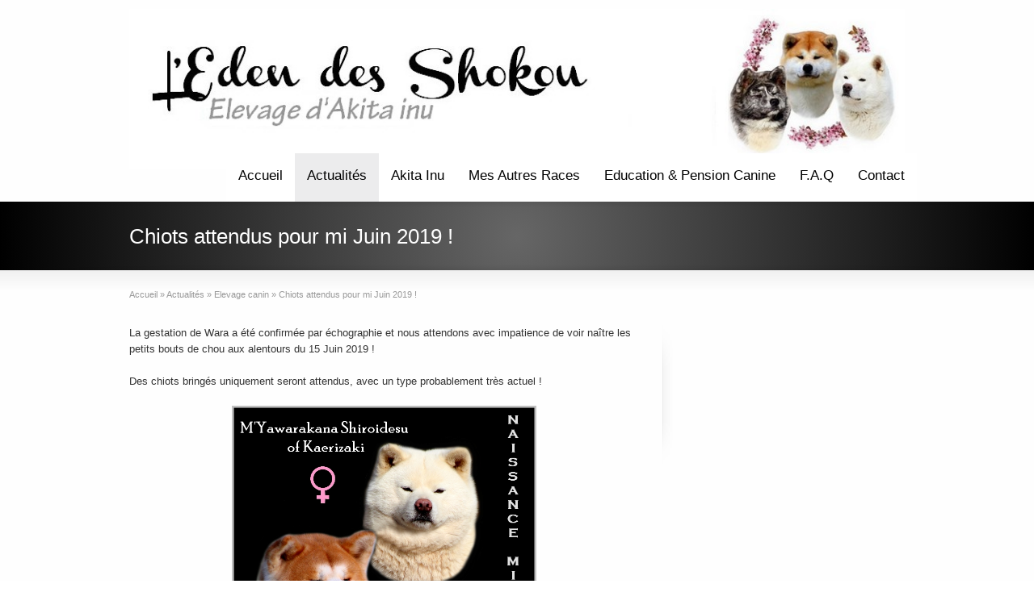

--- FILE ---
content_type: text/html; charset=UTF-8
request_url: https://akita-inu-elevage.com/chiots-attendus-pour-mi-juin-2019/
body_size: 10408
content:
<!DOCTYPE html>
<!--[if gt IE 8]><!--> <html class="no-js" lang="fr-FR"> <!--<![endif]-->
<head>
<meta charset="UTF-8" />
<!--[if IE]>
<meta http-equiv="X-UA-Compatible" content="IE=edge,chrome=1" />
<![endif]-->
<meta name="viewport" content="width=device-width, minimum-scale=1.0, initial-scale=1.0, user-scalable=no" />
<link rel="shortcut icon" href="https://akita-inu-elevage.com/wp-content/uploads/2016/03/akita-inu3-2.jpg" sizes="16x16" />
<link rel="apple-touch-icon" sizes="144x144" href="https://akita-inu-elevage.com/wp-content/themes/striking_r/images/apple-touch-icon.png" />
<link rel="apple-touch-icon-precomposed" sizes="144x144" href="https://akita-inu-elevage.com/wp-content/themes/striking_r/images/apple-touch-icon-precomposed.png" />
<!-- Feeds and Pingback -->
<link rel="profile" href="http://gmpg.org/xfn/11" />
<link rel="alternate" type="application/rss+xml" title="Elevage Akita inu &#8211; L&#039;Eden des Shokou RSS2 Feed" href="https://akita-inu-elevage.com/feed/" />
<link rel="pingback" href="https://akita-inu-elevage.com/xmlrpc.php" />
<title>Chiots attendus pour mi Juin 2019 ! | Elevage Akita inu &#8211; L&#039;Eden des Shokou</title>
<meta name='robots' content='max-image-preview:large' />
	<style>img:is([sizes="auto" i], [sizes^="auto," i]) { contain-intrinsic-size: 3000px 1500px }</style>
	<script type="text/javascript" src="https://akita-inu-elevage.com/wp-includes/js/jquery/jquery.min.js?ver=3.7.1" id="jquery-core-js"></script>
<script type="text/javascript" src="https://akita-inu-elevage.com/wp-includes/js/jquery/jquery-migrate.min.js?ver=3.4.1" id="jquery-migrate-js"></script>
<script type="text/javascript" src="https://akita-inu-elevage.com/wp-content/themes/striking_r/js/cufon-yui.js?ver=1.09i" id="cufon-yui-js"></script>
<link rel="alternate" type="application/rss+xml" title="Elevage Akita inu - L&#039;Eden des Shokou &raquo; Flux" href="https://akita-inu-elevage.com/feed/" />
<link rel="alternate" type="application/rss+xml" title="Elevage Akita inu - L&#039;Eden des Shokou &raquo; Flux des commentaires" href="https://akita-inu-elevage.com/comments/feed/" />
<link rel="alternate" type="application/rss+xml" title="Elevage Akita inu - L&#039;Eden des Shokou &raquo; Chiots attendus pour mi Juin 2019 ! Flux des commentaires" href="https://akita-inu-elevage.com/chiots-attendus-pour-mi-juin-2019/feed/" />
<script type="text/javascript">
/* <![CDATA[ */
window._wpemojiSettings = {"baseUrl":"https:\/\/s.w.org\/images\/core\/emoji\/16.0.1\/72x72\/","ext":".png","svgUrl":"https:\/\/s.w.org\/images\/core\/emoji\/16.0.1\/svg\/","svgExt":".svg","source":{"concatemoji":"https:\/\/akita-inu-elevage.com\/wp-includes\/js\/wp-emoji-release.min.js?ver=6.8.3"}};
/*! This file is auto-generated */
!function(s,n){var o,i,e;function c(e){try{var t={supportTests:e,timestamp:(new Date).valueOf()};sessionStorage.setItem(o,JSON.stringify(t))}catch(e){}}function p(e,t,n){e.clearRect(0,0,e.canvas.width,e.canvas.height),e.fillText(t,0,0);var t=new Uint32Array(e.getImageData(0,0,e.canvas.width,e.canvas.height).data),a=(e.clearRect(0,0,e.canvas.width,e.canvas.height),e.fillText(n,0,0),new Uint32Array(e.getImageData(0,0,e.canvas.width,e.canvas.height).data));return t.every(function(e,t){return e===a[t]})}function u(e,t){e.clearRect(0,0,e.canvas.width,e.canvas.height),e.fillText(t,0,0);for(var n=e.getImageData(16,16,1,1),a=0;a<n.data.length;a++)if(0!==n.data[a])return!1;return!0}function f(e,t,n,a){switch(t){case"flag":return n(e,"\ud83c\udff3\ufe0f\u200d\u26a7\ufe0f","\ud83c\udff3\ufe0f\u200b\u26a7\ufe0f")?!1:!n(e,"\ud83c\udde8\ud83c\uddf6","\ud83c\udde8\u200b\ud83c\uddf6")&&!n(e,"\ud83c\udff4\udb40\udc67\udb40\udc62\udb40\udc65\udb40\udc6e\udb40\udc67\udb40\udc7f","\ud83c\udff4\u200b\udb40\udc67\u200b\udb40\udc62\u200b\udb40\udc65\u200b\udb40\udc6e\u200b\udb40\udc67\u200b\udb40\udc7f");case"emoji":return!a(e,"\ud83e\udedf")}return!1}function g(e,t,n,a){var r="undefined"!=typeof WorkerGlobalScope&&self instanceof WorkerGlobalScope?new OffscreenCanvas(300,150):s.createElement("canvas"),o=r.getContext("2d",{willReadFrequently:!0}),i=(o.textBaseline="top",o.font="600 32px Arial",{});return e.forEach(function(e){i[e]=t(o,e,n,a)}),i}function t(e){var t=s.createElement("script");t.src=e,t.defer=!0,s.head.appendChild(t)}"undefined"!=typeof Promise&&(o="wpEmojiSettingsSupports",i=["flag","emoji"],n.supports={everything:!0,everythingExceptFlag:!0},e=new Promise(function(e){s.addEventListener("DOMContentLoaded",e,{once:!0})}),new Promise(function(t){var n=function(){try{var e=JSON.parse(sessionStorage.getItem(o));if("object"==typeof e&&"number"==typeof e.timestamp&&(new Date).valueOf()<e.timestamp+604800&&"object"==typeof e.supportTests)return e.supportTests}catch(e){}return null}();if(!n){if("undefined"!=typeof Worker&&"undefined"!=typeof OffscreenCanvas&&"undefined"!=typeof URL&&URL.createObjectURL&&"undefined"!=typeof Blob)try{var e="postMessage("+g.toString()+"("+[JSON.stringify(i),f.toString(),p.toString(),u.toString()].join(",")+"));",a=new Blob([e],{type:"text/javascript"}),r=new Worker(URL.createObjectURL(a),{name:"wpTestEmojiSupports"});return void(r.onmessage=function(e){c(n=e.data),r.terminate(),t(n)})}catch(e){}c(n=g(i,f,p,u))}t(n)}).then(function(e){for(var t in e)n.supports[t]=e[t],n.supports.everything=n.supports.everything&&n.supports[t],"flag"!==t&&(n.supports.everythingExceptFlag=n.supports.everythingExceptFlag&&n.supports[t]);n.supports.everythingExceptFlag=n.supports.everythingExceptFlag&&!n.supports.flag,n.DOMReady=!1,n.readyCallback=function(){n.DOMReady=!0}}).then(function(){return e}).then(function(){var e;n.supports.everything||(n.readyCallback(),(e=n.source||{}).concatemoji?t(e.concatemoji):e.wpemoji&&e.twemoji&&(t(e.twemoji),t(e.wpemoji)))}))}((window,document),window._wpemojiSettings);
/* ]]> */
</script>
<style id='wp-emoji-styles-inline-css' type='text/css'>

	img.wp-smiley, img.emoji {
		display: inline !important;
		border: none !important;
		box-shadow: none !important;
		height: 1em !important;
		width: 1em !important;
		margin: 0 0.07em !important;
		vertical-align: -0.1em !important;
		background: none !important;
		padding: 0 !important;
	}
</style>
<link rel='stylesheet' id='wp-block-library-css' href='https://akita-inu-elevage.com/wp-includes/css/dist/block-library/style.min.css?ver=6.8.3' type='text/css' media='all' />
<style id='classic-theme-styles-inline-css' type='text/css'>
/*! This file is auto-generated */
.wp-block-button__link{color:#fff;background-color:#32373c;border-radius:9999px;box-shadow:none;text-decoration:none;padding:calc(.667em + 2px) calc(1.333em + 2px);font-size:1.125em}.wp-block-file__button{background:#32373c;color:#fff;text-decoration:none}
</style>
<style id='global-styles-inline-css' type='text/css'>
:root{--wp--preset--aspect-ratio--square: 1;--wp--preset--aspect-ratio--4-3: 4/3;--wp--preset--aspect-ratio--3-4: 3/4;--wp--preset--aspect-ratio--3-2: 3/2;--wp--preset--aspect-ratio--2-3: 2/3;--wp--preset--aspect-ratio--16-9: 16/9;--wp--preset--aspect-ratio--9-16: 9/16;--wp--preset--color--black: #000000;--wp--preset--color--cyan-bluish-gray: #abb8c3;--wp--preset--color--white: #ffffff;--wp--preset--color--pale-pink: #f78da7;--wp--preset--color--vivid-red: #cf2e2e;--wp--preset--color--luminous-vivid-orange: #ff6900;--wp--preset--color--luminous-vivid-amber: #fcb900;--wp--preset--color--light-green-cyan: #7bdcb5;--wp--preset--color--vivid-green-cyan: #00d084;--wp--preset--color--pale-cyan-blue: #8ed1fc;--wp--preset--color--vivid-cyan-blue: #0693e3;--wp--preset--color--vivid-purple: #9b51e0;--wp--preset--gradient--vivid-cyan-blue-to-vivid-purple: linear-gradient(135deg,rgba(6,147,227,1) 0%,rgb(155,81,224) 100%);--wp--preset--gradient--light-green-cyan-to-vivid-green-cyan: linear-gradient(135deg,rgb(122,220,180) 0%,rgb(0,208,130) 100%);--wp--preset--gradient--luminous-vivid-amber-to-luminous-vivid-orange: linear-gradient(135deg,rgba(252,185,0,1) 0%,rgba(255,105,0,1) 100%);--wp--preset--gradient--luminous-vivid-orange-to-vivid-red: linear-gradient(135deg,rgba(255,105,0,1) 0%,rgb(207,46,46) 100%);--wp--preset--gradient--very-light-gray-to-cyan-bluish-gray: linear-gradient(135deg,rgb(238,238,238) 0%,rgb(169,184,195) 100%);--wp--preset--gradient--cool-to-warm-spectrum: linear-gradient(135deg,rgb(74,234,220) 0%,rgb(151,120,209) 20%,rgb(207,42,186) 40%,rgb(238,44,130) 60%,rgb(251,105,98) 80%,rgb(254,248,76) 100%);--wp--preset--gradient--blush-light-purple: linear-gradient(135deg,rgb(255,206,236) 0%,rgb(152,150,240) 100%);--wp--preset--gradient--blush-bordeaux: linear-gradient(135deg,rgb(254,205,165) 0%,rgb(254,45,45) 50%,rgb(107,0,62) 100%);--wp--preset--gradient--luminous-dusk: linear-gradient(135deg,rgb(255,203,112) 0%,rgb(199,81,192) 50%,rgb(65,88,208) 100%);--wp--preset--gradient--pale-ocean: linear-gradient(135deg,rgb(255,245,203) 0%,rgb(182,227,212) 50%,rgb(51,167,181) 100%);--wp--preset--gradient--electric-grass: linear-gradient(135deg,rgb(202,248,128) 0%,rgb(113,206,126) 100%);--wp--preset--gradient--midnight: linear-gradient(135deg,rgb(2,3,129) 0%,rgb(40,116,252) 100%);--wp--preset--font-size--small: 13px;--wp--preset--font-size--medium: 20px;--wp--preset--font-size--large: 36px;--wp--preset--font-size--x-large: 42px;--wp--preset--spacing--20: 0.44rem;--wp--preset--spacing--30: 0.67rem;--wp--preset--spacing--40: 1rem;--wp--preset--spacing--50: 1.5rem;--wp--preset--spacing--60: 2.25rem;--wp--preset--spacing--70: 3.38rem;--wp--preset--spacing--80: 5.06rem;--wp--preset--shadow--natural: 6px 6px 9px rgba(0, 0, 0, 0.2);--wp--preset--shadow--deep: 12px 12px 50px rgba(0, 0, 0, 0.4);--wp--preset--shadow--sharp: 6px 6px 0px rgba(0, 0, 0, 0.2);--wp--preset--shadow--outlined: 6px 6px 0px -3px rgba(255, 255, 255, 1), 6px 6px rgba(0, 0, 0, 1);--wp--preset--shadow--crisp: 6px 6px 0px rgba(0, 0, 0, 1);}:where(.is-layout-flex){gap: 0.5em;}:where(.is-layout-grid){gap: 0.5em;}body .is-layout-flex{display: flex;}.is-layout-flex{flex-wrap: wrap;align-items: center;}.is-layout-flex > :is(*, div){margin: 0;}body .is-layout-grid{display: grid;}.is-layout-grid > :is(*, div){margin: 0;}:where(.wp-block-columns.is-layout-flex){gap: 2em;}:where(.wp-block-columns.is-layout-grid){gap: 2em;}:where(.wp-block-post-template.is-layout-flex){gap: 1.25em;}:where(.wp-block-post-template.is-layout-grid){gap: 1.25em;}.has-black-color{color: var(--wp--preset--color--black) !important;}.has-cyan-bluish-gray-color{color: var(--wp--preset--color--cyan-bluish-gray) !important;}.has-white-color{color: var(--wp--preset--color--white) !important;}.has-pale-pink-color{color: var(--wp--preset--color--pale-pink) !important;}.has-vivid-red-color{color: var(--wp--preset--color--vivid-red) !important;}.has-luminous-vivid-orange-color{color: var(--wp--preset--color--luminous-vivid-orange) !important;}.has-luminous-vivid-amber-color{color: var(--wp--preset--color--luminous-vivid-amber) !important;}.has-light-green-cyan-color{color: var(--wp--preset--color--light-green-cyan) !important;}.has-vivid-green-cyan-color{color: var(--wp--preset--color--vivid-green-cyan) !important;}.has-pale-cyan-blue-color{color: var(--wp--preset--color--pale-cyan-blue) !important;}.has-vivid-cyan-blue-color{color: var(--wp--preset--color--vivid-cyan-blue) !important;}.has-vivid-purple-color{color: var(--wp--preset--color--vivid-purple) !important;}.has-black-background-color{background-color: var(--wp--preset--color--black) !important;}.has-cyan-bluish-gray-background-color{background-color: var(--wp--preset--color--cyan-bluish-gray) !important;}.has-white-background-color{background-color: var(--wp--preset--color--white) !important;}.has-pale-pink-background-color{background-color: var(--wp--preset--color--pale-pink) !important;}.has-vivid-red-background-color{background-color: var(--wp--preset--color--vivid-red) !important;}.has-luminous-vivid-orange-background-color{background-color: var(--wp--preset--color--luminous-vivid-orange) !important;}.has-luminous-vivid-amber-background-color{background-color: var(--wp--preset--color--luminous-vivid-amber) !important;}.has-light-green-cyan-background-color{background-color: var(--wp--preset--color--light-green-cyan) !important;}.has-vivid-green-cyan-background-color{background-color: var(--wp--preset--color--vivid-green-cyan) !important;}.has-pale-cyan-blue-background-color{background-color: var(--wp--preset--color--pale-cyan-blue) !important;}.has-vivid-cyan-blue-background-color{background-color: var(--wp--preset--color--vivid-cyan-blue) !important;}.has-vivid-purple-background-color{background-color: var(--wp--preset--color--vivid-purple) !important;}.has-black-border-color{border-color: var(--wp--preset--color--black) !important;}.has-cyan-bluish-gray-border-color{border-color: var(--wp--preset--color--cyan-bluish-gray) !important;}.has-white-border-color{border-color: var(--wp--preset--color--white) !important;}.has-pale-pink-border-color{border-color: var(--wp--preset--color--pale-pink) !important;}.has-vivid-red-border-color{border-color: var(--wp--preset--color--vivid-red) !important;}.has-luminous-vivid-orange-border-color{border-color: var(--wp--preset--color--luminous-vivid-orange) !important;}.has-luminous-vivid-amber-border-color{border-color: var(--wp--preset--color--luminous-vivid-amber) !important;}.has-light-green-cyan-border-color{border-color: var(--wp--preset--color--light-green-cyan) !important;}.has-vivid-green-cyan-border-color{border-color: var(--wp--preset--color--vivid-green-cyan) !important;}.has-pale-cyan-blue-border-color{border-color: var(--wp--preset--color--pale-cyan-blue) !important;}.has-vivid-cyan-blue-border-color{border-color: var(--wp--preset--color--vivid-cyan-blue) !important;}.has-vivid-purple-border-color{border-color: var(--wp--preset--color--vivid-purple) !important;}.has-vivid-cyan-blue-to-vivid-purple-gradient-background{background: var(--wp--preset--gradient--vivid-cyan-blue-to-vivid-purple) !important;}.has-light-green-cyan-to-vivid-green-cyan-gradient-background{background: var(--wp--preset--gradient--light-green-cyan-to-vivid-green-cyan) !important;}.has-luminous-vivid-amber-to-luminous-vivid-orange-gradient-background{background: var(--wp--preset--gradient--luminous-vivid-amber-to-luminous-vivid-orange) !important;}.has-luminous-vivid-orange-to-vivid-red-gradient-background{background: var(--wp--preset--gradient--luminous-vivid-orange-to-vivid-red) !important;}.has-very-light-gray-to-cyan-bluish-gray-gradient-background{background: var(--wp--preset--gradient--very-light-gray-to-cyan-bluish-gray) !important;}.has-cool-to-warm-spectrum-gradient-background{background: var(--wp--preset--gradient--cool-to-warm-spectrum) !important;}.has-blush-light-purple-gradient-background{background: var(--wp--preset--gradient--blush-light-purple) !important;}.has-blush-bordeaux-gradient-background{background: var(--wp--preset--gradient--blush-bordeaux) !important;}.has-luminous-dusk-gradient-background{background: var(--wp--preset--gradient--luminous-dusk) !important;}.has-pale-ocean-gradient-background{background: var(--wp--preset--gradient--pale-ocean) !important;}.has-electric-grass-gradient-background{background: var(--wp--preset--gradient--electric-grass) !important;}.has-midnight-gradient-background{background: var(--wp--preset--gradient--midnight) !important;}.has-small-font-size{font-size: var(--wp--preset--font-size--small) !important;}.has-medium-font-size{font-size: var(--wp--preset--font-size--medium) !important;}.has-large-font-size{font-size: var(--wp--preset--font-size--large) !important;}.has-x-large-font-size{font-size: var(--wp--preset--font-size--x-large) !important;}
:where(.wp-block-post-template.is-layout-flex){gap: 1.25em;}:where(.wp-block-post-template.is-layout-grid){gap: 1.25em;}
:where(.wp-block-columns.is-layout-flex){gap: 2em;}:where(.wp-block-columns.is-layout-grid){gap: 2em;}
:root :where(.wp-block-pullquote){font-size: 1.5em;line-height: 1.6;}
</style>
<link rel='stylesheet' id='theme-style-css' href='https://akita-inu-elevage.com/wp-content/themes/striking_r/css/screen.min.css?ver=6.8.3' type='text/css' media='all' />
<link rel='stylesheet' id='theme-icons-awesome-css' href='https://akita-inu-elevage.com/wp-content/themes/striking_r/icons/awesome/css/font-awesome.min.css?ver=6.8.3' type='text/css' media='all' />
<link rel='stylesheet' id='theme-responsive-css' href='https://akita-inu-elevage.com/wp-content/themes/striking_r/css/responsive.min.css?ver=6.8.3' type='text/css' media='all' />
<link rel='stylesheet' id='theme-skin-css' href='https://akita-inu-elevage.com/wp-content/uploads/strikingr/skin.css?ver=1.649.858.061' type='text/css' media='all' />
<script type="text/javascript" src="https://akita-inu-elevage.com/wp-content/themes/striking_r/js/jquery.fancybox.min.js?ver=2.1.5" id="jquery-fancybox-js"></script>
<script type="text/javascript" src="https://akita-inu-elevage.com/wp-content/themes/striking_r/js/custom.combine.js?ver=6.8.3" id="custom-js-js"></script>
<script type="text/javascript" src="https://akita-inu-elevage.com/wp-content/themes/striking_r/js/jquery.tools.validator.min.js?ver=1.2.7" id="jquery-tools-validator-js"></script>
<script type="text/javascript" src="https://maps.googleapis.com/maps/api/js?ver=2.1.5" id="gmap-api-loader-js"></script>
<script type="text/javascript" src="https://akita-inu-elevage.com/wp-content/themes/striking_r/js/jquery.gmap.min.js?ver=2.1.5" id="jquery-gmap-js"></script>
<link rel="https://api.w.org/" href="https://akita-inu-elevage.com/wp-json/" /><link rel="alternate" title="JSON" type="application/json" href="https://akita-inu-elevage.com/wp-json/wp/v2/posts/4909" /><link rel="EditURI" type="application/rsd+xml" title="RSD" href="https://akita-inu-elevage.com/xmlrpc.php?rsd" />
<meta name="generator" content="WordPress 6.8.3" />
<link rel="canonical" href="https://akita-inu-elevage.com/chiots-attendus-pour-mi-juin-2019/" />
<link rel='shortlink' href='https://akita-inu-elevage.com/?p=4909' />
<link rel="alternate" title="oEmbed (JSON)" type="application/json+oembed" href="https://akita-inu-elevage.com/wp-json/oembed/1.0/embed?url=https%3A%2F%2Fakita-inu-elevage.com%2Fchiots-attendus-pour-mi-juin-2019%2F" />
<link rel="alternate" title="oEmbed (XML)" type="text/xml+oembed" href="https://akita-inu-elevage.com/wp-json/oembed/1.0/embed?url=https%3A%2F%2Fakita-inu-elevage.com%2Fchiots-attendus-pour-mi-juin-2019%2F&#038;format=xml" />
<meta name="generator" content="Striking Multiflex Framework Extension Plugin v1.36 - build 09 march 2022" />
<script type='text/javascript'>


</script><script type="text/javascript">var theme_url='https://akita-inu-elevage.com/wp-content/themes/striking_r';
var image_url='https://akita-inu-elevage.com/wp-content/themes/striking_r/images';
var responsve_image_resize=true;
var fancybox_options = {
	skin:'theme',
	title_type:'float',
	width:800,
	height:600,
	autoSize:true,
	autoWidth:false,
	autoHeight:false,
	fitToView:false,
	aspectRatio:false,
	arrows:true,
	closeBtn:true,
	closeClick:false,
	nextClick:false,
	autoPlay:false,
	playSpeed:3000,
	preload:3,
	loop:true,
	thumbnail:true,
	thumbnail_width:50,
	thumbnail_height:50,
	thumbnail_position:'bottom'
};
var pie_progress_bar_color = "#3cabce",
	pie_progress_track_color = "#e5e5e5";
var nav2select_indentString = "&ndash;";
var nav2select_defaultText = "Navigate to...";
var responsive_menu_location = "manual";
var responsive_menu_position = "";
var theme_retina_multiplier="2x";
var theme_global_post_id=4909;</script>
<script>
  (function(i,s,o,g,r,a,m){i['GoogleAnalyticsObject']=r;i[r]=i[r]||function(){
  (i[r].q=i[r].q||[]).push(arguments)},i[r].l=1*new Date();a=s.createElement(o),
  m=s.getElementsByTagName(o)[0];a.async=1;a.src=g;m.parentNode.insertBefore(a,m)
  })(window,document,'script','//www.google-analytics.com/analytics.js','ga');

  ga('create', 'UA-44699605-1', 'akita-inu-elevage.com');
  ga('send', 'pageview');

</script><meta name="generator" content="Powered by Slider Revolution 6.5.19 - responsive, Mobile-Friendly Slider Plugin for WordPress with comfortable drag and drop interface." />
<script>function setREVStartSize(e){
			//window.requestAnimationFrame(function() {
				window.RSIW = window.RSIW===undefined ? window.innerWidth : window.RSIW;
				window.RSIH = window.RSIH===undefined ? window.innerHeight : window.RSIH;
				try {
					var pw = document.getElementById(e.c).parentNode.offsetWidth,
						newh;
					pw = pw===0 || isNaN(pw) ? window.RSIW : pw;
					e.tabw = e.tabw===undefined ? 0 : parseInt(e.tabw);
					e.thumbw = e.thumbw===undefined ? 0 : parseInt(e.thumbw);
					e.tabh = e.tabh===undefined ? 0 : parseInt(e.tabh);
					e.thumbh = e.thumbh===undefined ? 0 : parseInt(e.thumbh);
					e.tabhide = e.tabhide===undefined ? 0 : parseInt(e.tabhide);
					e.thumbhide = e.thumbhide===undefined ? 0 : parseInt(e.thumbhide);
					e.mh = e.mh===undefined || e.mh=="" || e.mh==="auto" ? 0 : parseInt(e.mh,0);
					if(e.layout==="fullscreen" || e.l==="fullscreen")
						newh = Math.max(e.mh,window.RSIH);
					else{
						e.gw = Array.isArray(e.gw) ? e.gw : [e.gw];
						for (var i in e.rl) if (e.gw[i]===undefined || e.gw[i]===0) e.gw[i] = e.gw[i-1];
						e.gh = e.el===undefined || e.el==="" || (Array.isArray(e.el) && e.el.length==0)? e.gh : e.el;
						e.gh = Array.isArray(e.gh) ? e.gh : [e.gh];
						for (var i in e.rl) if (e.gh[i]===undefined || e.gh[i]===0) e.gh[i] = e.gh[i-1];
											
						var nl = new Array(e.rl.length),
							ix = 0,
							sl;
						e.tabw = e.tabhide>=pw ? 0 : e.tabw;
						e.thumbw = e.thumbhide>=pw ? 0 : e.thumbw;
						e.tabh = e.tabhide>=pw ? 0 : e.tabh;
						e.thumbh = e.thumbhide>=pw ? 0 : e.thumbh;
						for (var i in e.rl) nl[i] = e.rl[i]<window.RSIW ? 0 : e.rl[i];
						sl = nl[0];
						for (var i in nl) if (sl>nl[i] && nl[i]>0) { sl = nl[i]; ix=i;}
						var m = pw>(e.gw[ix]+e.tabw+e.thumbw) ? 1 : (pw-(e.tabw+e.thumbw)) / (e.gw[ix]);
						newh =  (e.gh[ix] * m) + (e.tabh + e.thumbh);
					}
					var el = document.getElementById(e.c);
					if (el!==null && el) el.style.height = newh+"px";
					el = document.getElementById(e.c+"_wrapper");
					if (el!==null && el) {
						el.style.height = newh+"px";
						el.style.display = "block";
					}
				} catch(e){
					console.log("Failure at Presize of Slider:" + e)
				}
			//});
		  };</script>
</head>
<body class="wp-singular post-template-default single single-post postid-4909 single-format-standard wp-theme-striking_r responsive has-shadow has-gradient">
<div class="body-wrapper">
<header id="header">
	<div class="inner">
		<div id="logo" class="theme_logo_img"><a href="https://akita-inu-elevage.com/"><img class="site-logo ie_png" width="1000" height="206" src="https://akita-inu-elevage.com/wp-content/uploads/2016/03/Homepage-Akita-inu-Eden-des-Shokou.jpg" alt="Elevage Akita inu - L&#039;Eden des Shokou"/></a></div>		<nav id="navigation" class="jqueryslidemenu"><ul id="menu-menu-principal" class="menu"><li id="menu-item-241" class="menu-item menu-item-type-custom menu-item-object-custom menu-item-home menu-item-241"><a href="http://akita-inu-elevage.com/">Accueil</a></li>
<li id="menu-item-290" class="menu-item menu-item-type-post_type menu-item-object-page current_page_parent menu-item-290 current_page_parent"><a href="https://akita-inu-elevage.com/actualites-2/">Actualités</a></li>
<li id="menu-item-242" class="menu-item menu-item-type-post_type menu-item-object-page menu-item-has-children menu-item-242 has-children"><a href="https://akita-inu-elevage.com/akita-inu/">Akita Inu</a>
<ul class="sub-menu">
	<li id="menu-item-4480" class="menu-item menu-item-type-post_type menu-item-object-page menu-item-has-children menu-item-4480 has-children"><a href="https://akita-inu-elevage.com/akita-inu/generalites/">Généralités</a>
	<ul class="sub-menu">
		<li id="menu-item-244" class="menu-item menu-item-type-post_type menu-item-object-page menu-item-244"><a href="https://akita-inu-elevage.com/akita-inu/generalites/histoire/">Histoire</a></li>
		<li id="menu-item-246" class="menu-item menu-item-type-post_type menu-item-object-page menu-item-246"><a href="https://akita-inu-elevage.com/akita-inu/generalites/standard/">Standard</a></li>
		<li id="menu-item-243" class="menu-item menu-item-type-post_type menu-item-object-page menu-item-243"><a href="https://akita-inu-elevage.com/akita-inu/generalites/caractere/">Caractère</a></li>
		<li id="menu-item-245" class="menu-item menu-item-type-post_type menu-item-object-page menu-item-245"><a href="https://akita-inu-elevage.com/akita-inu/generalites/sante/">Santé</a></li>
		<li id="menu-item-4466" class="menu-item menu-item-type-post_type menu-item-object-page menu-item-4466"><a href="https://akita-inu-elevage.com/akita-inu/generalites/alimentation/">Alimentation</a></li>
	</ul>
</li>
	<li id="menu-item-247" class="menu-item menu-item-type-post_type menu-item-object-page menu-item-has-children menu-item-247 has-children"><a href="https://akita-inu-elevage.com/akita-inu/males/">Mâles</a>
	<ul class="sub-menu">
		<li id="menu-item-5305" class="menu-item menu-item-type-post_type menu-item-object-page menu-item-5305"><a href="https://akita-inu-elevage.com/akita-inu/males/tenkei-de-leden-des-shokou/">Tenkei de l&rsquo;Eden des Shokou</a></li>
		<li id="menu-item-5579" class="menu-item menu-item-type-post_type menu-item-object-page menu-item-5579"><a href="https://akita-inu-elevage.com/akita-inu/males/sakan-de-leden-des-shokou/">Sakan de l’Eden des Shokou</a></li>
	</ul>
</li>
	<li id="menu-item-252" class="menu-item menu-item-type-post_type menu-item-object-page menu-item-has-children menu-item-252 has-children"><a href="https://akita-inu-elevage.com/akita-inu/femelles/">Femelles</a>
	<ul class="sub-menu">
		<li id="menu-item-5567" class="menu-item menu-item-type-post_type menu-item-object-page menu-item-5567"><a href="https://akita-inu-elevage.com/akita-inu/femelles/shinzen-de-leden-des-shokou/">Shinzen de l’Eden des Shokou</a></li>
		<li id="menu-item-5550" class="menu-item menu-item-type-post_type menu-item-object-page menu-item-5550"><a href="https://akita-inu-elevage.com/akita-inu/femelles/sakura-de-leden-des-shokou/">Sakura de l’Eden des Shokou</a></li>
		<li id="menu-item-7246" class="menu-item menu-item-type-post_type menu-item-object-page menu-item-7246"><a href="https://akita-inu-elevage.com/akita-inu/femelles/tora-kazumi-go-shunyou-kensha/">Tora Kazumi Go Shun’you Kensha</a></li>
		<li id="menu-item-7235" class="menu-item menu-item-type-post_type menu-item-object-page menu-item-7235"><a href="https://akita-inu-elevage.com/akita-inu/femelles/teikiatsu-de-leden-des-shokou/">Teikiatsu de l’Eden des Shokou</a></li>
	</ul>
</li>
	<li id="menu-item-257" class="menu-item menu-item-type-post_type menu-item-object-page menu-item-257"><a href="https://akita-inu-elevage.com/akita-inu/mariages/">Mariages</a></li>
	<li id="menu-item-258" class="menu-item menu-item-type-post_type menu-item-object-page menu-item-has-children menu-item-258 has-children"><a href="https://akita-inu-elevage.com/akita-inu/chiots/">Chiots</a>
	<ul class="sub-menu">
		<li id="menu-item-5344" class="menu-item menu-item-type-post_type menu-item-object-page menu-item-5344"><a href="https://akita-inu-elevage.com/akita-inu/chiots/comment-reserver-un-chiot/">Comment réserver un chiot ?</a></li>
		<li id="menu-item-5356" class="menu-item menu-item-type-post_type menu-item-object-page menu-item-5356"><a href="https://akita-inu-elevage.com/akita-inu/chiots/chiots-disponibles/">Chiots disponibles</a></li>
	</ul>
</li>
	<li id="menu-item-259" class="menu-item menu-item-type-post_type menu-item-object-page menu-item-has-children menu-item-259 has-children"><a href="https://akita-inu-elevage.com/akita-inu/retraites/">Retraités</a>
	<ul class="sub-menu">
		<li id="menu-item-256" class="menu-item menu-item-type-post_type menu-item-object-page menu-item-256"><a href="https://akita-inu-elevage.com/akita-inu/retraites/hikari-no-kaede-go-de-leden-des-shokou/">Hikari No Kaede Go de l’Eden des Shokou</a></li>
		<li id="menu-item-4718" class="menu-item menu-item-type-post_type menu-item-object-page menu-item-4718"><a href="https://akita-inu-elevage.com/akita-inu/retraites/nisei-go-de-leden-des-shokou/">Nisei Go de l’Eden des Shokou</a></li>
	</ul>
</li>
	<li id="menu-item-261" class="menu-item menu-item-type-post_type menu-item-object-page menu-item-has-children menu-item-261 has-children"><a href="https://akita-inu-elevage.com/akita-inu/mes-anges/">Mes Anges</a>
	<ul class="sub-menu">
		<li id="menu-item-250" class="menu-item menu-item-type-post_type menu-item-object-page menu-item-250"><a href="https://akita-inu-elevage.com/akita-inu/mes-anges/hyozan-go-de-dan-jourdain/">Hyōzan Go de Dan Jourdain</a></li>
		<li id="menu-item-249" class="menu-item menu-item-type-post_type menu-item-object-page menu-item-249"><a href="https://akita-inu-elevage.com/akita-inu/mes-anges/gakuun-go-of-kamino-ken/">Gakuun Go of Kamino Ken</a></li>
		<li id="menu-item-4852" class="menu-item menu-item-type-post_type menu-item-object-page menu-item-4852"><a href="https://akita-inu-elevage.com/akita-inu/mes-anges/kaishin-halne-wzgorze/">Kaishin Halne Wzgorze</a></li>
		<li id="menu-item-260" class="menu-item menu-item-type-post_type menu-item-object-page menu-item-260"><a href="https://akita-inu-elevage.com/akita-inu/mes-anges/eiko-de-kiboo-ken/">Eïko de Kiboo Ken</a></li>
		<li id="menu-item-255" class="menu-item menu-item-type-post_type menu-item-object-page menu-item-255"><a href="https://akita-inu-elevage.com/akita-inu/mes-anges/ginshu-go-kami-no-mori-kensha/">Ginshu Go Kami No Mori Kensha</a></li>
		<li id="menu-item-253" class="menu-item menu-item-type-post_type menu-item-object-page menu-item-253"><a href="https://akita-inu-elevage.com/akita-inu/mes-anges/ekaia/">E’Kaïa</a></li>
		<li id="menu-item-248" class="menu-item menu-item-type-post_type menu-item-object-page menu-item-248"><a href="https://akita-inu-elevage.com/akita-inu/mes-anges/aiko-kensha-katsuro/">Aiko Kensha Katsuro</a></li>
	</ul>
</li>
	<li id="menu-item-262" class="menu-item menu-item-type-post_type menu-item-object-page menu-item-262"><a href="https://akita-inu-elevage.com/akita-inu/productions/">Portées Précédentes</a></li>
</ul>
</li>
<li id="menu-item-265" class="menu-item menu-item-type-post_type menu-item-object-page menu-item-265"><a href="https://akita-inu-elevage.com/chien-loup-de-saarloos/">Mes Autres Races</a></li>
<li id="menu-item-288" class="menu-item menu-item-type-post_type menu-item-object-page menu-item-288"><a href="https://akita-inu-elevage.com/education-pension-canine/">Education &#038; Pension Canine</a></li>
<li id="menu-item-3960" class="menu-item menu-item-type-post_type menu-item-object-page menu-item-3960"><a href="https://akita-inu-elevage.com/liens-2/">F.A.Q</a></li>
<li id="menu-item-287" class="menu-item menu-item-type-post_type menu-item-object-page menu-item-287"><a href="https://akita-inu-elevage.com/contact/">Contact</a></li>
</ul></nav>	</div>
</header>
<article class="post-4909 post type-post status-publish format-standard hentry category-elevage_canin">
<div id="feature"><div class="top_shadow"></div><div class="inner"><h1 class="entry-title">Chiots attendus pour mi Juin 2019 !</h1></div><div class="bottom_shadow"></div></div><div id="page">
	<div class="inner right_sidebar">
		<section id="breadcrumbs"><div class="breadcrumb breadcrumbs" itemtype="https://schema.org/BreadcrumbList" itemscope="itemscope" ><div class="breadcrumbs-plus"><span itemprop="itemListElement" itemscope="itemscope" itemtype="https://schema.org/ListItem" ><a href="https://akita-inu-elevage.com/" class="home" itemprop="item" ><span itemprop="name" >Accueil</span></a><meta itemprop="position" content="1"  /></span> <span class='separator'>&raquo;</span> <span itemprop="itemListElement" itemscope="itemscope" itemtype="https://schema.org/ListItem" ><a href="https://akita-inu-elevage.com/actualites-2/" title="Actualités" itemprop="item" ><span itemprop="name" >Actualités</span></a><meta itemprop="position" content="2"  /></span> <span class='separator'>&raquo;</span> <span itemprop="itemListElement" itemscope="itemscope" itemtype="https://schema.org/ListItem" ><a href="https://akita-inu-elevage.com/category/elevage_canin/" title="Elevage canin" itemprop="item" ><span itemprop="name" >Elevage canin</span></a><meta itemprop="position" content="3"  /></span> <span class='separator'>&raquo;</span> <span itemprop="name" >Chiots attendus pour mi Juin 2019 !</span></div></div></section>		<div id="main">	
		<div id="post-4909" class="entry content entry-content entry_full">
	<header>
	</header>
	
<p>La gestation de Wara a été confirmée par échographie et nous attendons avec impatience de voir naître les petits bouts de chou aux alentours du 15 Juin 2019 !</p>



<p>Des chiots bringés uniquement seront attendus, avec un type probablement très actuel !</p>



<div class="wp-block-image"><figure class="aligncenter is-resized"><img fetchpriority="high" decoding="async" src="https://akita-inu-elevage.com/wp-content/uploads/2019/04/tsuna-x-wara.jpg" alt="" class="wp-image-4904" width="377" height="400" srcset="https://akita-inu-elevage.com/wp-content/uploads/2019/04/tsuna-x-wara.jpg 753w, https://akita-inu-elevage.com/wp-content/uploads/2019/04/tsuna-x-wara-282x300.jpg 282w" sizes="(max-width: 377px) 100vw, 377px" /></figure></div>
		<footer>
				<time class="published updated hidden" datetime="2019-05-17"><a href="https://akita-inu-elevage.com/chiots-attendus-pour-mi-juin-2019/">17 mai 2019</a></time>
		<span class="author vcard hidden"><span class="fn">Kate</span></span>
		<section id="about_the_author"><h3>A propos de l'auteur</h3><div class="author_content"><div class="gravatar"><img alt='' src='https://secure.gravatar.com/avatar/54e2f1c7bd174a4b2e8ba5b39fe919423ff377c970c04bffc8ae5ad428a11eb5?s=60&#038;d=mm&#038;r=g' srcset='https://secure.gravatar.com/avatar/54e2f1c7bd174a4b2e8ba5b39fe919423ff377c970c04bffc8ae5ad428a11eb5?s=120&#038;d=mm&#038;r=g 2x' class='avatar avatar-60 photo' height='60' width='60' decoding='async'/></div><div class="author_info"><div class="author_name author vcard"><span class="fn">Kate</span></div><p class="author_desc"></p></div><div class="clearboth"></div></div></section>				<div class="related_popular_wrap">
			<div class="one_half">
				<h3>Derniers articles</h3><section class="recent_posts_wrap"><ul class="posts_list"><li><a class="thumbnail" href="https://akita-inu-elevage.com/hommages-a-nos-vieux-compagnons/" title="Hommages à nos vieux compagnons &#8230;"><img width="65" height="65" src="https://akita-inu-elevage.com/wp-content/uploads/2014/04/bougie_0-150x150.jpg" class="attachment-65x65 size-65x65 wp-post-image" alt="Hommages à nos vieux compagnons &#8230;" title="Hommages à nos vieux compagnons &#8230;" decoding="async" /></a><div class="post_extra_info"><a class="post_title" href="https://akita-inu-elevage.com/hommages-a-nos-vieux-compagnons/" title="Hommages à nos vieux compagnons &#8230;" rel="bookmark">Hommages à nos vieux compagnons &#8230;</a><time datetime="2023-01-16">16 janvier 2023</time></div><div class="clearboth"></div></li><li><a class="thumbnail" href="https://akita-inu-elevage.com/des-chiots-akita-inu-prevus-pour-octobre-2020/" title="Des chiots akita inu prévus pour Octobre 2020"><img width="65" height="65" src="https://akita-inu-elevage.com/wp-content/uploads/2014/01/chiots-150x150.gif" class="attachment-65x65 size-65x65 wp-post-image" alt="Des chiots akita inu prévus pour Octobre 2020" title="Des chiots akita inu prévus pour Octobre 2020" decoding="async" /></a><div class="post_extra_info"><a class="post_title" href="https://akita-inu-elevage.com/des-chiots-akita-inu-prevus-pour-octobre-2020/" title="Des chiots akita inu prévus pour Octobre 2020" rel="bookmark">Des chiots akita inu prévus pour Octobre 2020</a><time datetime="2020-09-04">4 septembre 2020</time></div><div class="clearboth"></div></li><li><a class="thumbnail" href="https://akita-inu-elevage.com/une-nouvelle-arrivee-a-lelevage/" title="Une nouvelle arrivée à l’élevage !"><img width="65" height="65" src="https://akita-inu-elevage.com/wp-content/uploads/2020/09/9B6844F8-089F-4BBC-BB01-FF3C3E22466F-150x150.jpeg" class="attachment-65x65 size-65x65 wp-post-image" alt="Une nouvelle arrivée à l’élevage !" title="Une nouvelle arrivée à l’élevage !" decoding="async" /></a><div class="post_extra_info"><a class="post_title" href="https://akita-inu-elevage.com/une-nouvelle-arrivee-a-lelevage/" title="Une nouvelle arrivée à l’élevage !" rel="bookmark">Une nouvelle arrivée à l’élevage !</a><time datetime="2020-09-04">4 septembre 2020</time></div><div class="clearboth"></div></li></ul></section>			</div>
			<div class="one_half last">
				<h3>Articles populaires</h3><section class="popular_posts_wrap"><ul class="posts_list"><li><a class="thumbnail" href="https://akita-inu-elevage.com/resultats-de-lexposition-nationale-de-saint-ambreuil/" title="Résultats de l&rsquo;exposition nationale de Saint-Ambreuil"><img width="65" height="65" src="https://akita-inu-elevage.com/wp-content/uploads/2013/10/430001-150x150.jpg" class="attachment-65x65 size-65x65 wp-post-image" alt="Résultats de l&rsquo;exposition nationale de Saint-Ambreuil" title="Résultats de l&rsquo;exposition nationale de Saint-Ambreuil" decoding="async" /></a><div class="post_extra_info"><a class="post_title" href="https://akita-inu-elevage.com/resultats-de-lexposition-nationale-de-saint-ambreuil/" title="Résultats de l&rsquo;exposition nationale de Saint-Ambreuil" rel="bookmark">Résultats de l&rsquo;exposition nationale de Saint-Ambreuil</a><time datetime="2016-05-23">23 mai 2016</time></div><div class="clearboth"></div></li><li><a class="thumbnail" href="https://akita-inu-elevage.com/resultats-de-lexposition-internationale-de-toulouse/" title="Résultats de l&rsquo;exposition internationale de Toulouse"><img width="65" height="65" src="https://akita-inu-elevage.com/wp-content/uploads/2013/10/430001-150x150.jpg" class="attachment-65x65 size-65x65 wp-post-image" alt="Résultats de l&rsquo;exposition internationale de Toulouse" title="Résultats de l&rsquo;exposition internationale de Toulouse" decoding="async" /></a><div class="post_extra_info"><a class="post_title" href="https://akita-inu-elevage.com/resultats-de-lexposition-internationale-de-toulouse/" title="Résultats de l&rsquo;exposition internationale de Toulouse" rel="bookmark">Résultats de l&rsquo;exposition internationale de Toulouse</a><time datetime="2017-02-25">25 février 2017</time></div><div class="clearboth"></div></li><li><a class="thumbnail" href="https://akita-inu-elevage.com/resultats-de-lexposition-internationale-de-troyes/" title="Résultats de l&rsquo;exposition internationale de Troyes"><img width="65" height="65" src="https://akita-inu-elevage.com/wp-content/uploads/2013/10/430001-150x150.jpg" class="attachment-65x65 size-65x65 wp-post-image" alt="Résultats de l&rsquo;exposition internationale de Troyes" title="Résultats de l&rsquo;exposition internationale de Troyes" decoding="async" /></a><div class="post_extra_info"><a class="post_title" href="https://akita-inu-elevage.com/resultats-de-lexposition-internationale-de-troyes/" title="Résultats de l&rsquo;exposition internationale de Troyes" rel="bookmark">Résultats de l&rsquo;exposition internationale de Troyes</a><time datetime="2017-02-25">25 février 2017</time></div><div class="clearboth"></div></li></ul></section>			</div>
			<div class="clearboth"></div>
		</div>
					</footer>
	<div class="clearboth"></div>
</div>
<section id="comments">


		<div id="respond" class="comment-respond">
		<h3 id="reply-title" class="comment-reply-title">Laisser une réponse <small><a rel="nofollow" id="cancel-comment-reply-link" href="/chiots-attendus-pour-mi-juin-2019/#respond" style="display:none;">Cancel reply</a></small></h3><form action="https://akita-inu-elevage.com/wp-comments-post.php" method="post" id="commentform" class="comment-form"><p class="comment-notes">Your email address will not be published. Required fields are marked <span class="required">*</span></p><p><textarea class="textarea" name="comment" id="comment" cols="70" rows="10" tabindex="1" aria-required="true"></textarea></p><p><input type="text" name="author" class="text_input" id="author" value="" size="22" tabindex="2" aria-required='true' /><label for="author">Nom<span class="required">*</span></label></p>
<p><input type="text" name="email" class="text_input" id="email" value="" size="22" tabindex="3" aria-required='true' /><label for="email">Email<span class="required">*</span></label></p>
<p><input type="text" name="url" class="text_input" id="url" value="" size="22" tabindex="4" aria-required='true' /><label for="url">Site web</label></p>
<p class="comment-form-cookies-consent"><input id="wp-comment-cookies-consent" name="wp-comment-cookies-consent" tabindex="5" type="checkbox" value="yes" aria-required='true' /><label for="wp-comment-cookies-consent">Save my name, email, and website in this browser for the next time I comment.</label></p>
<p class="form-submit"><input name="submit" type="submit" id="submit" class="submit button white" value="Commentaire de l&#039;Article" /> <input type='hidden' name='comment_post_ID' value='4909' id='comment_post_ID' />
<input type='hidden' name='comment_parent' id='comment_parent' value='0' />
</p><p style="display: none;"><input type="hidden" id="akismet_comment_nonce" name="akismet_comment_nonce" value="c0c7b54ccb" /></p><p style="display: none !important;" class="akismet-fields-container" data-prefix="ak_"><label>&#916;<textarea name="ak_hp_textarea" cols="45" rows="8" maxlength="100"></textarea></label><input type="hidden" id="ak_js_1" name="ak_js" value="101"/><script>document.getElementById( "ak_js_1" ).setAttribute( "value", ( new Date() ).getTime() );</script></p></form>	</div><!-- #respond -->
	

</section><!-- #comments -->
		</div>
		<aside id="sidebar">
	<div id="sidebar_content" class="lessgap"></div>
</aside>
		<div class="clearboth"></div>
	</div>
</div>
</article>
<footer id="footer">
	<div id="footer_shadow"></div>
	<div class="inner">
			<div id="footer_widget_area_one" class="one_fourth"></div>
			<div id="footer_widget_area_two" class="one_fourth"></div>
			<div id="footer_widget_area_three" class="one_fourth"></div>
			<div id="footer_widget_area_four" class="one_fourth last"></div>
		<div class="clearboth"></div>
	</div>
	<div id="footer_bottom">
		<div class="inner">			
			<div id="copyright">Copyright © 2014-2016 L'Eden des Shokou. Tous droits réservés. SIREN n° 513128546 - n° éleveur : 922894 - n° d'affixe : 74425 - n° capacitaire : 91-887</div>
			<div class="clearboth"></div>
		</div>
	</div>
</footer>

		<script>
			window.RS_MODULES = window.RS_MODULES || {};
			window.RS_MODULES.modules = window.RS_MODULES.modules || {};
			window.RS_MODULES.waiting = window.RS_MODULES.waiting || [];
			window.RS_MODULES.defered = true;
			window.RS_MODULES.moduleWaiting = window.RS_MODULES.moduleWaiting || {};
			window.RS_MODULES.type = 'compiled';
		</script>
		<script type="speculationrules">
{"prefetch":[{"source":"document","where":{"and":[{"href_matches":"\/*"},{"not":{"href_matches":["\/wp-*.php","\/wp-admin\/*","\/wp-content\/uploads\/*","\/wp-content\/*","\/wp-content\/plugins\/*","\/wp-content\/themes\/striking_r\/*","\/*\\?(.+)"]}},{"not":{"selector_matches":"a[rel~=\"nofollow\"]"}},{"not":{"selector_matches":".no-prefetch, .no-prefetch a"}}]},"eagerness":"conservative"}]}
</script>
<link rel='stylesheet' id='rs-plugin-settings-css' href='https://akita-inu-elevage.com/wp-content/plugins/revslider/public/assets/css/rs6.css?ver=6.5.19' type='text/css' media='all' />
<style id='rs-plugin-settings-inline-css' type='text/css'>
#rs-demo-id {}
</style>
<script type="text/javascript" src="https://akita-inu-elevage.com/wp-content/plugins/revslider/public/assets/js/rbtools.min.js?ver=6.5.18" defer async id="tp-tools-js"></script>
<script type="text/javascript" src="https://akita-inu-elevage.com/wp-content/plugins/revslider/public/assets/js/rs6.min.js?ver=6.5.19" defer async id="revmin-js"></script>
<script type="text/javascript" src="https://akita-inu-elevage.com/wp-includes/js/comment-reply.min.js?ver=6.8.3" id="comment-reply-js" async="async" data-wp-strategy="async"></script>
<script defer type="text/javascript" src="https://akita-inu-elevage.com/wp-content/plugins/akismet/_inc/akismet-frontend.js?ver=1763386735" id="akismet-frontend-js"></script>
</div>
</body>
</html>

--- FILE ---
content_type: application/javascript
request_url: https://akita-inu-elevage.com/wp-content/themes/striking_r/js/jquery.gmap.min.js?ver=2.1.5
body_size: 1653
content:
/*
* jquery.gmap
* Version 2.1.5 2013-10-30
* @requires jQuery >= 1.6.1 or later
*
* Adapted by the ThemeBuilders
*
* Homepage: http://labs.mario.ec/jquery-gmap/
* Author: Mario Estrada <me@mario.ec>
* License: MIT
*/
!function(a){a.fn.gMap=function(b,c){switch(b){case"addMarker":return a(this).trigger("gMap.addMarker",[c.latitude,c.longitude,c.content,c.icon,c.popup]);case"centerAt":return a(this).trigger("gMap.centerAt",[c.latitude,c.longitude,c.zoom]);case"clearMarkers":return a(this).trigger("gMap.clearMarkers")}var d=a.extend({},a.fn.gMap.defaults,b);return this.each(function(){var b=new google.maps.Map(this);a(this).data("gMap.reference",b);var c=new google.maps.Geocoder;d.address?c.geocode({address:d.address},function(a){a&&a.length&&b.setCenter(a[0].geometry.location)}):d.latitude&&d.longitude?b.setCenter(new google.maps.LatLng(d.latitude,d.longitude)):Array.isArray(d.markers)&&d.markers.length>0?d.markers[0].address?c.geocode({address:d.markers[0].address},function(a){a&&a.length>0&&b.setCenter(a[0].geometry.location)}):b.setCenter(new google.maps.LatLng(d.markers[0].latitude,d.markers[0].longitude)):b.setCenter(new google.maps.LatLng(34.885931,9.84375)),b.setZoom(d.zoom),d.keepcenter===!0&&google.maps.event.addDomListener(window,"resize",function(){var a=b.getCenter();google.maps.event.trigger(b,"resize"),void 0!==typeof a&&b.setCenter(a)}),b.setMapTypeId(google.maps.MapTypeId[d.maptype]);var e={scrollwheel:d.scrollwheel,disableDoubleClickZoom:!d.doubleclickzoom};if(d.controls===!1?a.extend(e,{disableDefaultUI:!0}):0!==d.controls.length&&a.extend(e,d.controls,{disableDefaultUI:!0}),d.draggable===!1&&a.extend(e,{draggable:!1}),d.draggable!==!0&&d.draggable!==!1&&("string"==typeof d.draggable&&(d.draggable=parseInt(d.draggable.replace(/\D+/g,""))),!isNaN(d.draggable)&&d.draggable>0&&(a(document).width()<=d.draggable&&a.extend(e,{draggable:!1}),google.maps.event.addDomListener(window,"resize",function(){var c=a(document).width()>d.draggable?!0:!1;if(c===!1)var e={draggable:c};else var e={draggable:!0};b.setOptions(e)}))),b.setOptions(e),d.blackwhite===!0){var f=[{stylers:[{hue:"#fff"},{saturation:-100},{lightness:0},{gamma:1}]}],g=new google.maps.StyledMapType(f,{name:"Styled Map"});b.mapTypes.set("map_style",g),b.setMapTypeId("map_style")}var i,j,h=new google.maps.Marker;i=new google.maps.MarkerImage(d.icon.image),i.size=new google.maps.Size(d.icon.iconsize[0],d.icon.iconsize[1]),i.anchor=new google.maps.Point(d.icon.iconanchor[0],d.icon.iconanchor[1]),h.setIcon(i),d.icon.shadow&&(j=new google.maps.MarkerImage(d.icon.shadow),j.size=new google.maps.Size(d.icon.shadowsize[0],d.icon.shadowsize[1]),j.anchor=new google.maps.Point(d.icon.shadowanchor[0],d.icon.shadowanchor[1]),h.setShadow(j)),a(this).on("gMap.centerAt",function(a,c,d,e){e&&b.setZoom(e),b.panTo(new google.maps.LatLng(parseFloat(c),parseFloat(d)))});var k=[];a(this).on("gMap.clearMarkers",function(){for(;k[0];)k.pop().setMap(null)});var l;a(this).on("gMap.addMarker",function(a,c,e,f,g,i){var j,m,n=new google.maps.LatLng(parseFloat(c),parseFloat(e)),o=new google.maps.Marker({position:n});if(g?(j=new google.maps.MarkerImage(g.image),j.size=new google.maps.Size(g.iconsize[0],g.iconsize[1]),j.anchor=new google.maps.Point(g.iconanchor[0],g.iconanchor[1]),o.setIcon(j),g.shadow&&(m=new google.maps.MarkerImage(g.shadow),m.size=new google.maps.Size(g.shadowsize[0],g.shadowsize[1]),m.anchor=new google.maps.Point(g.shadowanchor[0],g.shadowanchor[1]),h.setShadow(m))):(o.setIcon(h.getIcon()),o.setShadow(h.getShadow())),f){"_latlng"===f&&(f=c+", "+e);var p=new google.maps.InfoWindow({content:d.html_prepend+f+d.html_append});google.maps.event.addListener(o,"click",function(){l&&l.close(),p.open(b,o),l=p}),i&&google.maps.event.addListenerOnce(b,"tilesloaded",function(){p.open(b,o)})}o.setMap(b),k.push(o)});for(var m,n=this,o=function(b){return function(c){c&&c.length>0&&a(n).trigger("gMap.addMarker",[c[0].geometry.location.lat(),c[0].geometry.location.lng(),b.html,b.icon,b.popup])}},p=0;p<d.markers.length;p++)m=d.markers[p],m.address?("_address"===m.html&&(m.html=m.address),c.geocode({address:m.address},o(m))):a(this).trigger("gMap.addMarker",[m.latitude,m.longitude,m.html,m.icon,m.popup])})},a.fn.gMap.defaults={address:"",latitude:0,longitude:0,zoom:1,markers:[],controls:[],scrollwheel:!1,draggable:!0,doubleclickzoom:!0,keepcenter:!0,blackwhite:!1,maptype:"ROADMAP",html_prepend:'<div class="gmap_marker">',html_append:"</div>",icon:{image:"https://www.google.com/mapfiles/marker.png",shadow:"https://www.google.com/mapfiles/shadow50.png",iconsize:[20,34],shadowsize:[37,34],iconanchor:[9,34],shadowanchor:[6,34]}}}(jQuery);

--- FILE ---
content_type: text/plain
request_url: https://www.google-analytics.com/j/collect?v=1&_v=j102&a=544364124&t=pageview&_s=1&dl=https%3A%2F%2Fakita-inu-elevage.com%2Fchiots-attendus-pour-mi-juin-2019%2F&ul=en-us%40posix&dt=Chiots%20attendus%20pour%20mi%20Juin%202019%20!%20%7C%20Elevage%20Akita%20inu%20%E2%80%93%20L%27Eden%20des%20Shokou&sr=1280x720&vp=1280x720&_u=IEBAAAABAAAAACAAI~&jid=566372884&gjid=1578071487&cid=234340476.1769440548&tid=UA-44699605-1&_gid=61904991.1769440548&_r=1&_slc=1&z=1969562841
body_size: -452
content:
2,cG-YEDXXEPXRP